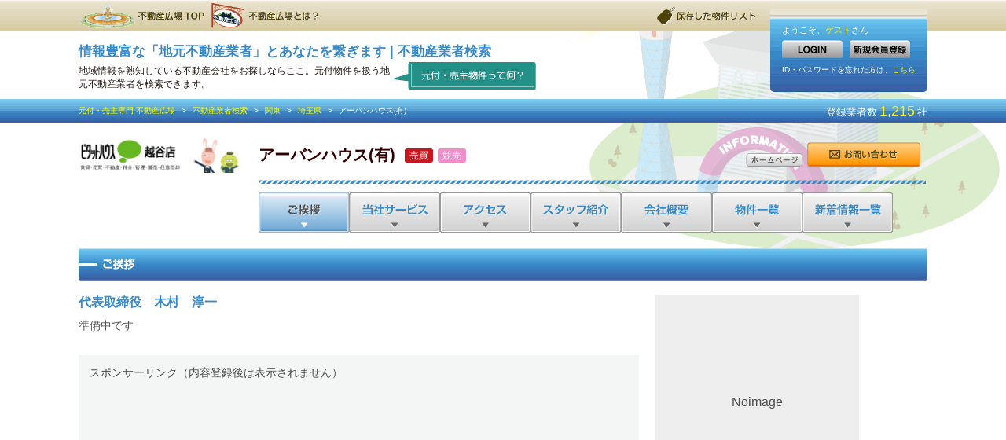

--- FILE ---
content_type: text/html; charset=UTF-8
request_url: https://www.fudosan-hiroba.co.jp/realtor/search/view/1793
body_size: 9379
content:
<!DOCTYPE html>
<html lang="ja">
<head>
	<meta charset="utf-8" />
<meta name="viewport" content="width=device-width,initial-scale=1.0" />
<meta http-equiv="X-UA-Compatible" content="IE=edge" />

<head prefix="og: http://ogp.me/ns# article: http://ogp.me/ns/article#">

<title>アーバンハウス(有)の詳細情報 | 全国の元付・売主物件専門 不動産業者検索</title>
<meta name="description" content="アーバンハウス(有)の詳細情報 - 売主・大家さんから直接お部屋を預かった不動産会社しか分からない情報が見られる不動産広場です。マンション、一軒家、土地、アパートの不動産売買、物件購入情報、賃貸情報はもちろん、売却査定もご依頼頂けます。不動産、土地、不動産売却査定、投資でお悩みの方も不動産広場で！" />
<meta name="keywords" content="アーバンハウス(有),越谷市,売買,不動産会社,元付,業者,無料掲載" />

<meta property="og:title" content="アーバンハウス(有)の詳細情報" />
<meta property="og:site_name" content="不動産広場" />
<meta property="og:description" content="アーバンハウス(有)の詳細情報 - 売主・大家さんから直接お部屋を預かった不動産会社しか分からない情報が見られる不動産広場です。マンション、一軒家、土地、アパートの不動産売買、物件購入情報、賃貸情報はもちろん、売却査定もご依頼頂けます。不動産、土地、不動産売却査定、投資でお悩みの方も不動産広場で！" />
	<meta property="og:type" content="article" />
<meta property="og:url" content="https://www.fudosan-hiroba.co.jp/realtor/search/view/1793" />


<link rel="stylesheet" type="text/css" href="https://981.jp/assets/css/utility.css" />
<link rel="stylesheet" type="text/css" href="https://www.fudosan-hiroba.co.jp/assets/main/css/common.css" />
<link rel="stylesheet" type="text/css" href="https://www.fudosan-hiroba.co.jp/assets/main/css/style.css" />

<script type="text/javascript" src="https://js.sentry-cdn.com/1de63919bbc4f2eaaf8d4b01eb6d673a.min.js" crossorigin="anonymous"></script>
<script type="text/javascript" src="https://www.fudosan-hiroba.co.jp/assets/main/js/sentry.js"></script>

<script type="text/javascript" async defer src="https://www.googletagmanager.com/gtag/js?id=G-49GV9PJ6V9"></script>
<script type="text/javascript" src="https://www.fudosan-hiroba.co.jp/assets/main/js/google/gtag.js"></script>
<script type="text/javascript" src="https://unpkg.com/jquery/dist/jquery.min.js"></script>

<script type="text/javascript" async defer src="https://981.jp/assets/js/jquery/lightbox.js"></script>
<script type="text/javascript" async defer src="https://981.jp/assets/js/jquery/ofi.js"></script>

<script type="text/javascript" src="https://unpkg.com/jquery-dateformat/dist/jquery-dateFormat.min.js"></script>
<script type="text/javascript" src="https://www.fudosan-hiroba.co.jp/assets/main/js/common.js"></script>
<script type="text/javascript" async defer src="https://981.jp/assets/js/vanilla/submit.js"></script>

	<link rel="stylesheet" type="text/css" href="https://www.fudosan-hiroba.co.jp/assets/main/css/responsive.gs/css/style.css" />
	<!--[if lt IE 9]>
	<script type="text/javascript" src="https://unpkg.com/respond.min.js/respond.min.js"></script>
	<![endif]-->

				<link rel="stylesheet" type="text/css" href="https://www.fudosan-hiroba.co.jp/assets/realtor/css/style.css" />
		<link rel="stylesheet" type="text/css" href="https://www.fudosan-hiroba.co.jp/assets/realtor/css/override.css" />
	
	<link rel="stylesheet" type="text/css" href="https://www.fudosan-hiroba.co.jp/assets/main/css/preopen.css" />

		<link rel="stylesheet" type="text/css" href="https://www.fudosan-hiroba.co.jp/assets/realtor/css/about.css" />

	
	<script type="text/javascript" async defer src="https://pagead2.googlesyndication.com/pagead/js/adsbygoogle.js?client=ca-pub-6131006241650534" crossorigin="anonymous"></script>

</head>
<body>

			<div id="header" class="realtor">
	<div id="gmenu">
	<div class="container row">
		<ul>
			<li class="top"><a href="https://www.fudosan-hiroba.co.jp/">不動産広場TOP</a></li>
			<li class="about cb-about"><a rel="imglightbox" href="https://www.fudosan-hiroba.co.jp/assets/main/images/about2.jpg">不動産広場とは？</a></li>
			<li class="list2"><a href="https://www.fudosan-hiroba.co.jp/member/favorite">保存した物件リスト</a></li>
		</ul>
					<div id="loginbox">
				<div id="welcome">ようこそ、<span id="name">ゲスト</span>さん</div>
				<div id="buttons">
					<a class="link-btn btn-my-login" href="https://www.fudosan-hiroba.co.jp/member">LOGIN</a>
					<a class="link-btn btn-my-regist" href="https://www.fudosan-hiroba.co.jp/member/account/signup">新規会員登録</a>
				</div>
				<div id="forget" class="clearfix">ID・パスワードを忘れた方は、<a href="https://www.fudosan-hiroba.co.jp/member/account/forgot">こちら</a></div>
			</div>
			</div>
</div>


	<div id="title-space" class="container row">
		<div class="clearfix">
						<div id="ts-right">
				<div class="catch">情報豊富な「地元不動産業者」とあなたを繋ぎます | 不動産業者検索</div>
				<div id="ts-desc" class="pull-left">地域情報を熟知している不動産会社をお探しならここ。元付物件を扱う地元不動産業者を検索できます。</div>
				<div id="ts-what" class="cb-about"><a rel="imglightbox" class="btn-about-motozuke" href="https://www.fudosan-hiroba.co.jp/assets/main/images/about1.jpg">元付・売主物件って何？</a></div>
			</div>
		</div>
	</div>
	<div id="header-bottom" class="clearfix">
		<div class="container row">
				<div id="breadcrumb">
		<a href="https://www.fudosan-hiroba.co.jp/">元付・売主専門 不動産広場</a>
<span class="arrow">&gt;</span>

	<a href="https://www.fudosan-hiroba.co.jp/realtor">不動産業者検索</a>

				<span class="arrow">&gt;</span>
		<a href="https://www.fudosan-hiroba.co.jp/realtor/search/list?areas[]=%E9%96%A2%E6%9D%B1">関東</a>
		<span class="arrow">&gt;</span>
		<a href="https://www.fudosan-hiroba.co.jp/realtor/search/list?prefs[]=%E5%9F%BC%E7%8E%89%E7%9C%8C">埼玉県</a>
	
		<span class="arrow">&gt;</span>
		<span class="here">アーバンハウス(有)</span>
	</div>

			<div id="counter">
									登録業者数<span id="count">1,215</span>社
							</div>
		</div>
	</div>
</div>
	
	<div id="contents" class="clearfix">
		<div class="container row">
			
			<div class="row gutters">
				
<div class="about">
	<div class="corp row gutters">
		<div class="logo col span_5">
			<a class="scalefit" style="height: 120px;" href="https://www.fudosan-hiroba.co.jp/realtor/search/view/1793">
				
					<img src="https://www.fudosan-hiroba.co.jp/photo/TKLDO1iF30zBLVKzx3SNIh6UtAl9sTmJ.jpeg?width=140&amp;height=120" width="100%" alt="アーバンハウス(有)" loading="lazy" />
							</a>
		</div>
		<div class="title col span_19">
			<div class="row gutters">
				<div class="col span_17">
					<h1>アーバンハウス(有)</h1>
					<div class="icons">
												<i class="icon-sell">売買</i>
																														<i class="icon-auction">競売</i>
											</div>
				</div>
				<div id="head-buttons" class="col span_7">
											<a class="link-btn btn-homepage" href="http://www.ph-k.net" target="_blank">ホームページ</a>
					
					<a class="link-btn btn-contact" href="https://www.fudosan-hiroba.co.jp/realtor/inquiry/edit/1793">お問合せ</a>
					<a class="link-btn btn-save" href="https://www.fudosan-hiroba.co.jp/member/favorite/add?vendor_ids[]=1793">この物件を保存する</a>
				</div>
			</div>
			<div class="line01"></div>
			<ul id="tabs-top" class="tab01 clearfix">
				<li class="greeting"><a href="#greeting">ご挨拶</a></li>
				<li class="service"><a href="#service">当社サービス</a></li>
				<li class="access"><a href="#access">アクセス</a></li>
				<li class="staff"><a href="#staff">スタッフ紹介</a></li>
				<li class="outline"><a href="#outline">会社概要</a></li>
				<li class="estate"><a href="#estate">物件一覧</a></li>
				<li class="news"><a href="#news">新着情報一覧</a></li>
			</ul>
		</div>
	</div>

	<div id="tab-contents">
		<div id="tab-greeting">
			<h2>ご挨拶</h2>

			<div class="row gutters">
				<div class="slogan col span_16">
					<h3>
													代表取締役　木村　淳一											</h3>

					<pre></pre>

											準備中です

						<div class="ads">
	<p class="small muted">スポンサーリンク（内容登録後は表示されません）</p>

	<ins class="adsbygoogle"
		 style="display:block"
		 data-ad-client="ca-pub-6131006241650534"
		 data-ad-slot="5307984854"
		 data-ad-format="rectangle"></ins>
	<script type="text/javascript">
	(adsbygoogle = window.adsbygoogle || []).push({});
	</script>
</div>

									</div>
				<div class="col span_8">
											<span class="no-image" style="width:259px;line-height:273px;font-size:16px;">Noimage</span>									</div>
			</div>

			<h2 class="news">新着一覧</h2>

										現在新着情報はありません。
						
			<h2 class="estate">オススメ物件</h2>

										現在オススメ物件はありません。
					</div>

		<div id="tab-service">
			<h2>当社サービス</h2>

			<div class="row gutters">
				<div class="col span_16">
					<pre></pre>

											準備中です

						<div class="ads">
	<p class="small muted">スポンサーリンク（内容登録後は表示されません）</p>

	<ins class="adsbygoogle"
		 style="display:block"
		 data-ad-client="ca-pub-6131006241650534"
		 data-ad-slot="5307984854"
		 data-ad-format="rectangle"></ins>
	<script type="text/javascript">
	(adsbygoogle = window.adsbygoogle || []).push({});
	</script>
</div>

									</div>
				<div id="gallery" class="col span_8">
											<span class="no-image" style="width:440px;line-height:293px;font-size:16px;">Noimage</span>									</div>
			</div>
		</div>

		<div id="tab-access">
			<h2>アクセス</h2>

			
			<table class="table01">
				<colgroup>
				<col width="90"><col><col width="90"><col>
				</colgroup>
				<tbody>
					<tr>
						<th nowrap>所在地</th>
						<td>
							〒343－0807							<div>埼玉県越谷市赤山町2-51-1</div>
															TEL 048-964-5115																						FAX 048-964-8511													</td>
						<th nowrap>最寄駅</th>
						<td>
							<br />						</td>
					</tr>
					<tr>
						<th>MAP</th>
						<td colspan="3">
							<div class="row gutters">
								<div id="map-canvas" class="col span_12"></div>
								<div id="svp-canvas" class="col span_12"></div>
							</div>
							<a class="map-big gmap" href="#" data-address="35.8848319,139.7820081,%E5%9F%BC%E7%8E%89%E7%9C%8C%E8%B6%8A%E8%B0%B7%E5%B8%82%E8%B5%A4%E5%B1%B1%E7%94%BA2-51-1">大きな地図で見る</a>
						</td>
					</tr>
				</tbody>
			</table>
		</div>

		<div id="tab-staff">
			<h2>スタッフ紹介</h2>

			
			<div id="staff-list">
				<div class="items clearfix">
																							<div class="item bbox clearfix" id="staff-item-1206">
							<div class="photo shadow scalefill" style="width:200px; height: 164px;">
								<img src="https://www.fudosan-hiroba.co.jp/photo/bdULaiPacpVAYMOO9JKleE7OfGGXanSIJTiuzhiZwYRzt05BsrcoNbht6vSLr262.png?width=200&amp;height=164" width="100%" alt="木村 アーバンハウス(有)" loading="lazy" />
							</div>
							<div class="title">
								木村							</div>
							<div class="subtitle">
								<br />
							</div>
							<dl class="clearfix">
								<dt>趣　味</dt>
								<dd class="ellipsis">：-</dd>
								<dt>得意な取扱い物件種別</dt>
								<dd>：-</dd>
							</dl>
							<ul class="icons">
				</ul>
							<a rel="ajaxlightbox" class="link-btn btn-detail" href="https://www.fudosan-hiroba.co.jp/realtor/search/staff/1206" title="木村 - アーバンハウス(有)">詳細を見る</a>
						</div>
									</div>
			</div>

					</div>

		<div id="tab-outline">
			<h2>会社概要</h2>

			<table class="table01">
				<colgroup>
				<col width="170"><col><col width="170"><col>
				</colgroup>
				<tbody>
					<tr>
						<th>会社名</th>
						<td>
							アーバンハウス(有)															<a class="link-btn btn-homepage" href="http://www.ph-k.net" target="_blank">ホームページ</a>
																				</td>
						<th>所在地</th>
						<td>
							〒343－0807							<div>埼玉県越谷市赤山町2-51-1</div>
							<a class="map-big link-btn gmap" href="#" data-address="35.8848319,139.7820081,%E5%9F%BC%E7%8E%89%E7%9C%8C%E8%B6%8A%E8%B0%B7%E5%B8%82%E8%B5%A4%E5%B1%B1%E7%94%BA2-51-1">MAP</a>
						</td>
					</tr>
					<tr>
						<th>交通</th>
						<td>
							<br />						</td>
						<th>営業時間／定休日</th>
						<td>
																					<div></div>
							<div></div>
						</td>
					</tr>
					<tr>
						<th>TEL</th>
						<td>
							048-964-5115						</td>
						<th>FAX</th>
						<td>
							048-964-8511						</td>
					</tr>
					<tr>
						<th>特徴</th>
						<td colspan="3">
							売買、競売						</td>
					</tr>
				</tbody>
			</table>
		</div>

		<div id="tab-estate">
			<h2>物件一覧</h2>

							<p>現在募集中の物件はございません。</p>

				<div class="ads">
	<p class="small muted">スポンサーリンク（物件公開中は表示されません）</p>

	<ins class="adsbygoogle"
		 style="display:block"
		 data-ad-client="ca-pub-6131006241650534"
		 data-ad-slot="5307984854"
		 data-ad-format="rectangle"></ins>
	<script type="text/javascript">
	(adsbygoogle = window.adsbygoogle || []).push({});
	</script>
</div>

					</div>

		<div id="tab-news">
			<h2>新着情報一覧</h2>

							現在新着情報はありません。

				<div class="ads">
	<p class="small muted">スポンサーリンク（新着公開中は表示されません）</p>

	<ins class="adsbygoogle"
		 style="display:block"
		 data-ad-client="ca-pub-6131006241650534"
		 data-ad-slot="5307984854"
		 data-ad-format="rectangle"></ins>
	<script type="text/javascript">
	(adsbygoogle = window.adsbygoogle || []).push({});
	</script>
</div>

					</div>
	</div>

	<div class="clear"></div>

	<div class="sec-contact">
	<div class="row gutters">
		<div class="ct-left col span_8 align-center">
			<div class="company">
				アーバンハウス(有)			</div>
			<div class="tel">048-964-5115</div>
					</div>
		<div class="ct-center col span_10">
			<ul class="kome">
				<li>※営業時間外は電話がつながらないことがございますのでご了承ください。</li>
				<li>※お問合せの際に、「不動産広場を見て」とお伝えいただくと話がスムーズに進みます。</li>
			</ul>
		</div>
		<div class="ct-right col span_6">
										<a class="link-btn btn-contact-l shadow" href="https://www.fudosan-hiroba.co.jp/realtor/inquiry/edit/1793">お問合せ</a>
				<a class="link-btn btn-save" href="https://www.fudosan-hiroba.co.jp/member/favorite/add?estate_ids[]=1793">この物件を保存する</a>
					</div>
	</div>
</div>

<div class="pull-right">
	<ul id="snsbtn" class="clearfix">
	<li>
		<div class="line-it-button" data-lang="ja" data-type="share-a" data-env="REAL" data-url="https://developers.line.biz/ja/docs/line-social-plugins/install-guide/using-line-share-buttons/" data-color="default" data-size="small" data-count="false" data-ver="3" style="display: none;"></div>
		<script type="text/javascript" src="https://www.line-website.com/social-plugins/js/thirdparty/loader.min.js" async="async" defer="defer"></script>
	</li>
	<li><a data-pocket-label="pocket" data-pocket-count="none" class="pocket-btn" data-lang="ja"></a></li>
	<li><div class="g-plusone" data-size="medium" data-annotation="none"></div></li>
	<li><div class="fb-like" data-href="https://developers.facebook.com/docs/plugins/" data-layout="button" data-action="like" data-show-faces="false" data-share="false"></div></li>
	<li><a href="https://twitter.com/share" class="twitter-share-button" data-lang="ja" data-hashtags="motozuke" data-count="none">ツイート</a></li>
	<li><a href="https://b.hatena.ne.jp/entry/" class="hatena-bookmark-button" data-hatena-bookmark-layout="standard-noballoon" data-hatena-bookmark-lang="ja"><img src="https://b.st-hatena.com/images/entry-button/button-only@2x.png" alt="このエントリーをはてなブックマークに追加" width="20" height="20" style="border: none;" /></a></li>
</ul>

</div>

<ul class="notice">
			<li>【業者番号】00001793</li>
	</ul>
</div>

			</div>
		</div>
	</div>

	<div id="footer">
	<div id="footer-t">
		<div class="container row">
			<div class="ft-logo"><a href="https://www.fudosan-hiroba.co.jp/">掲載無料！「元付・売主物件」専門検索サイト</a></div>
			<p id="desc">掲載無料！仲介会社を通さない元付・売主（貸主）物件情報のみを扱っている専門検索サイトです。おとり物件一切なし。マンション、一軒家、土地、アパートの不動産売買、物件購入情報、賃貸情報はもちろん、売却査定もご依頼頂けます。投資でお悩みの方も不動産広場で！</p>

			<ul id="ft-map" class="clearfix">
				<li class="item01"><a href="https://www.fudosan-hiroba.co.jp/"><i></i><small>不動産広場</small>総合TOP</a>
					<ul>
						<li><a href="https://www.fudosan-hiroba.co.jp/static/about/hiroba">不動産広場について</a></li>
						<li><a href="https://www.fudosan-hiroba.co.jp/static/about/motozuke">元付・売主物件って何？</a></li>
						<li><a href="https://www.fudosan-hiroba.co.jp/static/about/choice">賢い不動産選びのコツ</a></li>
						<li><a href="https://www.fudosan-hiroba.co.jp/inc/">企業概要</a></li>
						<li><a href="https://www.fudosan-hiroba.co.jp/static/terms">利用規約</a></li>
						<li><a href="https://www.fudosan-hiroba.co.jp/static/privacy">プライバシーポリシー</a></li>
						<li><a href="https://www.fudosan-hiroba.co.jp/join">無料掲載をご希望の不動産会社様</a></li>
						<li><a href="https://www.fudosan-hiroba.co.jp/static/sitemap">サイトマップ</a></li>
						<li><a href="https://www.fudosan-hiroba.co.jp/inquiry">お問合せ</a></li>
					</ul>
				</li>
				<li class="item02"><a href="https://www.fudosan-hiroba.co.jp/myhome"><i></i><small>不動産広場</small>マイホーム</a>
					<ul>
													<li><a href="https://www.fudosan-hiroba.co.jp/myhome/search/list?myhome_types[]=1">新築一戸建て</a></li>
													<li><a href="https://www.fudosan-hiroba.co.jp/myhome/search/list?myhome_types[]=2">中古一戸建て</a></li>
													<li><a href="https://www.fudosan-hiroba.co.jp/myhome/search/list?myhome_types[]=3">新築マンション</a></li>
													<li><a href="https://www.fudosan-hiroba.co.jp/myhome/search/list?myhome_types[]=4">中古マンション</a></li>
													<li><a href="https://www.fudosan-hiroba.co.jp/myhome/search/list?myhome_types[]=5">売土地</a></li>
													<li><a href="https://www.fudosan-hiroba.co.jp/myhome/search/list?myhome_types[]=6">事業用（一部）</a></li>
													<li><a href="https://www.fudosan-hiroba.co.jp/myhome/search/list?myhome_types[]=7">事業用（一括）</a></li>
												<li><a href="https://www.fudosan-hiroba.co.jp/myhome/search/list?features[]=%E3%83%AA%E3%82%BE%E3%83%BC%E3%83%88%E5%90%91">リゾート・別荘</a></li>
					</ul>
				</li>
				<li class="item03"><a href="https://www.fudosan-hiroba.co.jp/rent"><i></i><small>不動産広場</small>賃貸物件</a>
					<ul>
																					<li><a href="https://www.fudosan-hiroba.co.jp/rent/search/list?rent_types[]=1">マンション</a></li>
																												<li><a href="https://www.fudosan-hiroba.co.jp/rent/search/list?rent_types[]=2">アパート</a></li>
																												<li><a href="https://www.fudosan-hiroba.co.jp/rent/search/list?rent_types[]=3">一戸建て・テラスハウス</a></li>
																												<li><a href="https://www.fudosan-hiroba.co.jp/rent/search/list?rent_types[]=4">テナント・SOHO</a></li>
																																									<li><a href="https://www.fudosan-hiroba.co.jp/rent/search/list?rent_types[]=6">手数料無料</a></li>
																		</ul>
				</li>
				<li class="item04"><a href="https://www.fudosan-hiroba.co.jp/invest"><i></i><small>不動産広場</small>投資物件</a>
					<ul>
																					<li><a href="https://www.fudosan-hiroba.co.jp/invest/search/list?invest_types[]=1">区分所有建物 〜40㎡</a></li>
																												<li><a href="https://www.fudosan-hiroba.co.jp/invest/search/list?invest_types[]=2">区分所有建物 41㎡〜</a></li>
																												<li><a href="https://www.fudosan-hiroba.co.jp/invest/search/list?invest_types[]=3">土地付戸建て</a></li>
																												<li><a href="https://www.fudosan-hiroba.co.jp/invest/search/list?invest_types[]=4">売土地</a></li>
																												<li><a href="https://www.fudosan-hiroba.co.jp/invest/search/list?invest_types[]=5">一棟アパート</a></li>
																												<li><a href="https://www.fudosan-hiroba.co.jp/invest/search/list?invest_types[]=6">一棟マンション</a></li>
																												<li><a href="https://www.fudosan-hiroba.co.jp/invest/search/list?invest_types[]=7">一棟ビル</a></li>
																												<li><a href="https://www.fudosan-hiroba.co.jp/invest/search/list?invest_types[]=8">店舗・事務所</a></li>
																												<li><a href="https://www.fudosan-hiroba.co.jp/invest/search/list?invest_types[]=9">リゾート・別荘</a></li>
																															</ul>
				</li>
				<li class="item05 right"><a href="https://www.fudosan-hiroba.co.jp/auction"><i></i><small>不動産広場</small>競売</a>
					<ul>
						<li><a href="https://981.jp/ftl/searchRes.do?s.rg=5">マンション</a></li>
						<li><a href="https://981.jp/ftl/searchRes.do?s.rg=3">戸建て</a></li>
						<li><a href="https://981.jp/ftl/searchRes.do?s.rg=1">土地</a></li>
					</ul>
				</li>
				<li class="item11 bottom">
				</li>
				<li class="item10 bottom"><a href="https://www.fudosan-hiroba.co.jp/job"><i></i><small>不動産広場</small>求人</a>
					<ul>
						<li><a href="https://www.fudosan-hiroba.co.jp/job">求人情報を検索する</a></li>
						<li><a href="https://www.fudosan-hiroba.co.jp/static/job/about">不動産広場求人のポイント</a></li>
					</ul>
				</li>
				<li class="item08 bottom"><a href="https://www.fudosan-hiroba.co.jp/sell"><i></i><small>不動産広場</small>査定</a>
					<ul>
						<li><a href="https://www.fudosan-hiroba.co.jp/static/sell/first">はじめての方へ</a></li>
						<li><a href="https://www.fudosan-hiroba.co.jp/sell">不動産の査定を依頼する</a></li>
						<li><a href="https://www.fudosan-hiroba.co.jp/sell/all">参加査定会社一覧</a></li>
					</ul>
				</li>
				<li class="item09 bottom"><a href="https://www.fudosan-hiroba.co.jp/realtor"><i></i><small>不動産広場</small>不動産業者検索</a>
					<ul>
						<li><a href="https://www.fudosan-hiroba.co.jp/realtor">不動産業者を検索する</a></li>
						<li><a href="https://www.fudosan-hiroba.co.jp/realtor/search/all">参画業者一覧</a></li>
					</ul>
				</li>
				<li class="dummy bottom right"><a href="javascript:void(0)"></a>
					<ul>
						<li><a class="btn-more" target="_blank" href="https://www.fudosan-hiroba.co.jp/vendor/login">事業用管理者ログイン<i></i></a></li>
						<li><a class="btn-more" target="_blank" href="https://www.fudosan-hiroba.co.jp/job/employer/login">採用ご担当者様ログイン<i></i></a></li>
						<li>
							<div id="snsicon" class="clearfix">
	<a class="mail" href="mailto:?subject=%E3%82%A2%E3%83%BC%E3%83%90%E3%83%B3%E3%83%8F%E3%82%A6%E3%82%B9%28%E6%9C%89%29%E3%81%AE%E8%A9%B3%E7%B4%B0%E6%83%85%E5%A0%B1&amp;body=%E3%82%A2%E3%83%BC%E3%83%90%E3%83%B3%E3%83%8F%E3%82%A6%E3%82%B9%28%E6%9C%89%29%E3%81%AE%E8%A9%B3%E7%B4%B0%E6%83%85%E5%A0%B1+https%3A%2F%2Fwww.fudosan-hiroba.co.jp%2Frealtor%2Fsearch%2Fview%2F1793" onclick="window.open(this.href, 'mailto'); return false;" target="_blank">携帯・PCに送る</a>
	<a class="facebook" href="https://www.facebook.com/share.php?u=https%3A%2F%2Fwww.fudosan-hiroba.co.jp%2Frealtor%2Fsearch%2Fview%2F1793&amp;t=%E3%82%A2%E3%83%BC%E3%83%90%E3%83%B3%E3%83%8F%E3%82%A6%E3%82%B9%28%E6%9C%89%29%E3%81%AE%E8%A9%B3%E7%B4%B0%E6%83%85%E5%A0%B1" onclick="window.open(this.href, 'FBwindow', 'width=650, height=450, menubar=no, toolbar=no, scrollbars=yes'); return false;">シェアする</a>
	<a class="twitter" href="https://twitter.com/share?count=horizontal&amp;original_referer=https%3A%2F%2Fwww.fudosan-hiroba.co.jp%2Frealtor%2Fsearch%2Fview%2F1793&amp;text=%E3%82%A2%E3%83%BC%E3%83%90%E3%83%B3%E3%83%8F%E3%82%A6%E3%82%B9%28%E6%9C%89%29%E3%81%AE%E8%A9%B3%E7%B4%B0%E6%83%85%E5%A0%B1&amp;url=https%3A%2F%2Fwww.fudosan-hiroba.co.jp%2Frealtor%2Fsearch%2Fview%2F1793" onclick="window.open(this.href, 'tweetwindow', 'width=550, height=450,personalbar=0,toolbar=0,scrollbars=1,resizable=1'); return false;">Tweetする</a>
	<a class="line" href="https://line.naver.jp/R/msg/text/?%E3%82%A2%E3%83%BC%E3%83%90%E3%83%B3%E3%83%8F%E3%82%A6%E3%82%B9%28%E6%9C%89%29%E3%81%AE%E8%A9%B3%E7%B4%B0%E6%83%85%E5%A0%B1+https%3A%2F%2Fwww.fudosan-hiroba.co.jp%2Frealtor%2Fsearch%2Fview%2F1793" onclick="window.open(this.href, 'linewindow','location=no, menubar=no, toolbar=no, status=yes,width=500, height=250'); return false;" target="_blank">LINEで送る</a>
</div>
						</li>
					</ul>
				</li>
			</ul>
		</div>
	</div>

	<div id="footer-b">
		<div class="container row">
			<div class="row gutters">
				<div class="col span_12 left">
											<div>主要都市</div>
						<dl>
															<dt><a href="https://www.fudosan-hiroba.co.jp/realtor/search/list?areas[]=%E5%8C%97%E6%B5%B7%E9%81%93%E3%83%BB%E6%9D%B1%E5%8C%97">北海道・東北</a></dt>
								<dd>
																																																	<a href="https://www.fudosan-hiroba.co.jp/realtor/search/list?prefs[]=%E5%8C%97%E6%B5%B7%E9%81%93">北海道</a>
																																																		｜
																				<a href="https://www.fudosan-hiroba.co.jp/realtor/search/list?prefs[]=%E9%9D%92%E6%A3%AE%E7%9C%8C">青森</a>
																																																		｜
																				<a href="https://www.fudosan-hiroba.co.jp/realtor/search/list?prefs[]=%E5%B2%A9%E6%89%8B%E7%9C%8C">岩手</a>
																																																		｜
																				<a href="https://www.fudosan-hiroba.co.jp/realtor/search/list?prefs[]=%E5%AE%AE%E5%9F%8E%E7%9C%8C">宮城</a>
																																																		｜
																				<a href="https://www.fudosan-hiroba.co.jp/realtor/search/list?prefs[]=%E7%A7%8B%E7%94%B0%E7%9C%8C">秋田</a>
																																																		｜
																				<a href="https://www.fudosan-hiroba.co.jp/realtor/search/list?prefs[]=%E5%B1%B1%E5%BD%A2%E7%9C%8C">山形</a>
																																																		｜
																				<a href="https://www.fudosan-hiroba.co.jp/realtor/search/list?prefs[]=%E7%A6%8F%E5%B3%B6%E7%9C%8C">福島</a>
																	</dd>
															<dt><a href="https://www.fudosan-hiroba.co.jp/realtor/search/list?areas[]=%E9%96%A2%E6%9D%B1">関東</a></dt>
								<dd>
																																																	<a href="https://www.fudosan-hiroba.co.jp/realtor/search/list?prefs[]=%E6%9D%B1%E4%BA%AC%E9%83%BD">東京</a>
																																																		｜
																				<a href="https://www.fudosan-hiroba.co.jp/realtor/search/list?prefs[]=%E7%A5%9E%E5%A5%88%E5%B7%9D%E7%9C%8C">神奈川</a>
																																																		｜
																				<a href="https://www.fudosan-hiroba.co.jp/realtor/search/list?prefs[]=%E5%9F%BC%E7%8E%89%E7%9C%8C">埼玉</a>
																																																		｜
																				<a href="https://www.fudosan-hiroba.co.jp/realtor/search/list?prefs[]=%E5%8D%83%E8%91%89%E7%9C%8C">千葉</a>
																																																		｜
																				<a href="https://www.fudosan-hiroba.co.jp/realtor/search/list?prefs[]=%E8%8C%A8%E5%9F%8E%E7%9C%8C">茨城</a>
																																																		｜
																				<a href="https://www.fudosan-hiroba.co.jp/realtor/search/list?prefs[]=%E6%A0%83%E6%9C%A8%E7%9C%8C">栃木</a>
																																																		｜
																				<a href="https://www.fudosan-hiroba.co.jp/realtor/search/list?prefs[]=%E7%BE%A4%E9%A6%AC%E7%9C%8C">群馬</a>
																	</dd>
															<dt><a href="https://www.fudosan-hiroba.co.jp/realtor/search/list?areas[]=%E7%94%B2%E4%BF%A1%E3%83%BB%E5%8C%97%E9%99%B8">甲信・北陸</a></dt>
								<dd>
																																																	<a href="https://www.fudosan-hiroba.co.jp/realtor/search/list?prefs[]=%E5%B1%B1%E6%A2%A8%E7%9C%8C">山梨</a>
																																																		｜
																				<a href="https://www.fudosan-hiroba.co.jp/realtor/search/list?prefs[]=%E9%95%B7%E9%87%8E%E7%9C%8C">長野</a>
																																																		｜
																				<a href="https://www.fudosan-hiroba.co.jp/realtor/search/list?prefs[]=%E6%96%B0%E6%BD%9F%E7%9C%8C">新潟</a>
																																																		｜
																				<a href="https://www.fudosan-hiroba.co.jp/realtor/search/list?prefs[]=%E5%AF%8C%E5%B1%B1%E7%9C%8C">富山</a>
																																																		｜
																				<a href="https://www.fudosan-hiroba.co.jp/realtor/search/list?prefs[]=%E7%9F%B3%E5%B7%9D%E7%9C%8C">石川</a>
																																																		｜
																				<a href="https://www.fudosan-hiroba.co.jp/realtor/search/list?prefs[]=%E7%A6%8F%E4%BA%95%E7%9C%8C">福井</a>
																	</dd>
															<dt><a href="https://www.fudosan-hiroba.co.jp/realtor/search/list?areas[]=%E6%9D%B1%E6%B5%B7">東海</a></dt>
								<dd>
																																																	<a href="https://www.fudosan-hiroba.co.jp/realtor/search/list?prefs[]=%E6%84%9B%E7%9F%A5%E7%9C%8C">愛知</a>
																																																		｜
																				<a href="https://www.fudosan-hiroba.co.jp/realtor/search/list?prefs[]=%E9%9D%99%E5%B2%A1%E7%9C%8C">静岡</a>
																																																		｜
																				<a href="https://www.fudosan-hiroba.co.jp/realtor/search/list?prefs[]=%E5%B2%90%E9%98%9C%E7%9C%8C">岐阜</a>
																																																		｜
																				<a href="https://www.fudosan-hiroba.co.jp/realtor/search/list?prefs[]=%E4%B8%89%E9%87%8D%E7%9C%8C">三重</a>
																	</dd>
															<dt><a href="https://www.fudosan-hiroba.co.jp/realtor/search/list?areas[]=%E8%BF%91%E7%95%BF">近畿</a></dt>
								<dd>
																																																	<a href="https://www.fudosan-hiroba.co.jp/realtor/search/list?prefs[]=%E5%A4%A7%E9%98%AA%E5%BA%9C">大阪</a>
																																																		｜
																				<a href="https://www.fudosan-hiroba.co.jp/realtor/search/list?prefs[]=%E5%85%B5%E5%BA%AB%E7%9C%8C">兵庫</a>
																																																		｜
																				<a href="https://www.fudosan-hiroba.co.jp/realtor/search/list?prefs[]=%E6%BB%8B%E8%B3%80%E7%9C%8C">滋賀</a>
																																																		｜
																				<a href="https://www.fudosan-hiroba.co.jp/realtor/search/list?prefs[]=%E4%BA%AC%E9%83%BD%E5%BA%9C">京都</a>
																																																		｜
																				<a href="https://www.fudosan-hiroba.co.jp/realtor/search/list?prefs[]=%E5%A5%88%E8%89%AF%E7%9C%8C">奈良</a>
																																																		｜
																				<a href="https://www.fudosan-hiroba.co.jp/realtor/search/list?prefs[]=%E5%92%8C%E6%AD%8C%E5%B1%B1%E7%9C%8C">和歌山</a>
																	</dd>
															<dt><a href="https://www.fudosan-hiroba.co.jp/realtor/search/list?areas[]=%E4%B8%AD%E5%9B%BD%E3%83%BB%E5%9B%9B%E5%9B%BD">中国・四国</a></dt>
								<dd>
																																																	<a href="https://www.fudosan-hiroba.co.jp/realtor/search/list?prefs[]=%E9%B3%A5%E5%8F%96%E7%9C%8C">鳥取</a>
																																																		｜
																				<a href="https://www.fudosan-hiroba.co.jp/realtor/search/list?prefs[]=%E5%B3%B6%E6%A0%B9%E7%9C%8C">島根</a>
																																																		｜
																				<a href="https://www.fudosan-hiroba.co.jp/realtor/search/list?prefs[]=%E5%B2%A1%E5%B1%B1%E7%9C%8C">岡山</a>
																																																		｜
																				<a href="https://www.fudosan-hiroba.co.jp/realtor/search/list?prefs[]=%E5%BA%83%E5%B3%B6%E7%9C%8C">広島</a>
																																																		｜
																				<a href="https://www.fudosan-hiroba.co.jp/realtor/search/list?prefs[]=%E5%B1%B1%E5%8F%A3%E7%9C%8C">山口</a>
																																																		｜
																				<a href="https://www.fudosan-hiroba.co.jp/realtor/search/list?prefs[]=%E5%BE%B3%E5%B3%B6%E7%9C%8C">徳島</a>
																																																		｜
																				<a href="https://www.fudosan-hiroba.co.jp/realtor/search/list?prefs[]=%E9%A6%99%E5%B7%9D%E7%9C%8C">香川</a>
																																																		｜
																				<a href="https://www.fudosan-hiroba.co.jp/realtor/search/list?prefs[]=%E6%84%9B%E5%AA%9B%E7%9C%8C">愛媛</a>
																																																		｜
																				<a href="https://www.fudosan-hiroba.co.jp/realtor/search/list?prefs[]=%E9%AB%98%E7%9F%A5%E7%9C%8C">高知</a>
																	</dd>
															<dt><a href="https://www.fudosan-hiroba.co.jp/realtor/search/list?areas[]=%E4%B9%9D%E5%B7%9E%E3%83%BB%E6%B2%96%E7%B8%84">九州・沖縄</a></dt>
								<dd>
																																																	<a href="https://www.fudosan-hiroba.co.jp/realtor/search/list?prefs[]=%E7%A6%8F%E5%B2%A1%E7%9C%8C">福岡</a>
																																																		｜
																				<a href="https://www.fudosan-hiroba.co.jp/realtor/search/list?prefs[]=%E4%BD%90%E8%B3%80%E7%9C%8C">佐賀</a>
																																																		｜
																				<a href="https://www.fudosan-hiroba.co.jp/realtor/search/list?prefs[]=%E9%95%B7%E5%B4%8E%E7%9C%8C">長崎</a>
																																																		｜
																				<a href="https://www.fudosan-hiroba.co.jp/realtor/search/list?prefs[]=%E7%86%8A%E6%9C%AC%E7%9C%8C">熊本</a>
																																																		｜
																				<a href="https://www.fudosan-hiroba.co.jp/realtor/search/list?prefs[]=%E5%A4%A7%E5%88%86%E7%9C%8C">大分</a>
																																																		｜
																				<a href="https://www.fudosan-hiroba.co.jp/realtor/search/list?prefs[]=%E5%AE%AE%E5%B4%8E%E7%9C%8C">宮崎</a>
																																																		｜
																				<a href="https://www.fudosan-hiroba.co.jp/realtor/search/list?prefs[]=%E9%B9%BF%E5%85%90%E5%B3%B6%E7%9C%8C">鹿児島</a>
																																																		｜
																				<a href="https://www.fudosan-hiroba.co.jp/realtor/search/list?prefs[]=%E6%B2%96%E7%B8%84%E7%9C%8C">沖縄</a>
																	</dd>
													</dl>
									</div>
				<div class="col span_12 right">
					<div>サービス</div>
					<ul class="clearfix">
													<li><a href="https://www.fudosan-hiroba.co.jp/myhome/search/list?myhome_types[]=1">新築一戸建て</a>｜</li>
													<li><a href="https://www.fudosan-hiroba.co.jp/myhome/search/list?myhome_types[]=2">中古一戸建て</a>｜</li>
													<li><a href="https://www.fudosan-hiroba.co.jp/myhome/search/list?myhome_types[]=3">新築マンション</a>｜</li>
													<li><a href="https://www.fudosan-hiroba.co.jp/myhome/search/list?myhome_types[]=4">中古マンション</a>｜</li>
													<li><a href="https://www.fudosan-hiroba.co.jp/myhome/search/list?myhome_types[]=5">売土地</a>｜</li>
													<li><a href="https://www.fudosan-hiroba.co.jp/myhome/search/list?myhome_types[]=6">事業用（一部）</a>｜</li>
													<li><a href="https://www.fudosan-hiroba.co.jp/myhome/search/list?myhome_types[]=7">事業用（一括）</a>｜</li>
													<li><a href="https://www.fudosan-hiroba.co.jp/myhome/search/list?features[]=%E3%83%AA%E3%82%BE%E3%83%BC%E3%83%88%E5%90%91">リゾート・別荘</a>｜</li>
																					<li><a href="https://www.fudosan-hiroba.co.jp/rent/search/list?rent_types[]=1">マンション</a>｜</li>
																												<li><a href="https://www.fudosan-hiroba.co.jp/rent/search/list?rent_types[]=2">アパート</a>｜</li>
																												<li><a href="https://www.fudosan-hiroba.co.jp/rent/search/list?rent_types[]=3">一戸建て・テラスハウス</a>｜</li>
																												<li><a href="https://www.fudosan-hiroba.co.jp/rent/search/list?rent_types[]=4">テナント・SOHO</a>｜</li>
																																									<li><a href="https://www.fudosan-hiroba.co.jp/rent/search/list?rent_types[]=6">手数料無料</a>｜</li>
																																		<li><a href="https://www.fudosan-hiroba.co.jp/invest/search/list?invest_types[]=1">区分所有建物 〜40㎡</a>｜</li>
																												<li><a href="https://www.fudosan-hiroba.co.jp/invest/search/list?invest_types[]=2">区分所有建物 41㎡〜</a>｜</li>
																												<li><a href="https://www.fudosan-hiroba.co.jp/invest/search/list?invest_types[]=3">土地付戸建て</a>｜</li>
																												<li><a href="https://www.fudosan-hiroba.co.jp/invest/search/list?invest_types[]=4">売土地</a>｜</li>
																												<li><a href="https://www.fudosan-hiroba.co.jp/invest/search/list?invest_types[]=5">一棟アパート</a>｜</li>
																												<li><a href="https://www.fudosan-hiroba.co.jp/invest/search/list?invest_types[]=6">一棟マンション</a>｜</li>
																												<li><a href="https://www.fudosan-hiroba.co.jp/invest/search/list?invest_types[]=7">一棟ビル</a>｜</li>
																												<li><a href="https://www.fudosan-hiroba.co.jp/invest/search/list?invest_types[]=8">店舗・事務所</a>｜</li>
																												<li><a href="https://www.fudosan-hiroba.co.jp/invest/search/list?invest_types[]=9">リゾート・別荘</a>｜</li>
																																<li><a href="https://www.fudosan-hiroba.co.jp/sell">不動産査定、売却査定</a>｜</li>
						<li><a href="https://www.fudosan-hiroba.co.jp/invest">不動産投資、投資</a>｜</li>
						<li class="preopen"><a href="https://www.fudosan-hiroba.co.jp/wish">物件リクエスト</a>｜</li>
						<li><a href="https://www.fudosan-hiroba.co.jp/auction">競売</a></li>
					</ul>

					<div><br />会員専用ページ</div>
					<ul>
						<li><a target="_blank" href="https://www.fudosan-hiroba.co.jp/vendor/login">事業用管理者ログイン</a>｜</li>
						<li><a target="_blank" href="https://www.fudosan-hiroba.co.jp/job/employer/login">採用ご担当者様ログイン</a></li>
					</ul>
				</div>
			</div>
						<div>
				<div class="copyright">&copy; 不動産広場</div>
			</div>
		</div>
	</div>
</div>

<div id="float">
	<p id="btn-top" class="link-btn"><a href="#header">▲</a></p>
</div>

		<script type="text/javascript" src="https://www.fudosan-hiroba.co.jp/assets/main/js/jquery/jquery.ba-hashchange.ex.js"></script>
	<script type="text/javascript" src="https://www.fudosan-hiroba.co.jp/assets/main/js/hashchangeTabEx.js"></script>
	<script type="text/javascript">
		$(function(){
			$().hashchangeTab({
				nav: '#tabs-top li'
			});
			const hash = location.hash;
			if (hash.indexOf('#staff-') === 0) {
				const id = hash.replace("#staff-", "");
				location.hash = '#staff';
			}
		});
	</script>

	<script type="text/javascript" src="https://maps.googleapis.com/maps/api/js?key=AIzaSyBikZfTBPzaFdBZar42YogEq2dE49NRjlI"></script>

<script type="text/javascript">
	function initialize() {
				const svp = new google.maps.StreetViewPanorama(document.getElementById('svp-canvas'), {
			position: sv_latlng,
			pov: sv_pov
		});
		const latlng = new google.maps.LatLng('35.8848319', '139.7820081');
		const map = new google.maps.Map(document.getElementById('map-canvas'), {
			zoom: 17,
			center: latlng,
			mapTypeId: google.maps.MapTypeId.ROADMAP
		});
		const marker = new google.maps.Marker({
			position: latlng,
			map: map
		});
		
		if (document.getElementById('svp-canvas') !== null) {
			const sv_latlng = latlng;
			let sv_pov = {heading: 180, pitch: 0, zoom: 0};
						map.setStreetView(svp);
		}
	}
	google.maps.event.addDomListener(window, 'load', initialize);
</script>

	<div id="fb-root"></div>

	<script type="text/javascript" async defer src="https://www.fudosan-hiroba.co.jp/assets/main/js/sns.js"></script>

</body>
</html>


--- FILE ---
content_type: text/html; charset=utf-8
request_url: https://www.google.com/recaptcha/api2/aframe
body_size: 268
content:
<!DOCTYPE HTML><html><head><meta http-equiv="content-type" content="text/html; charset=UTF-8"></head><body><script nonce="KBstt3L7VT5CJ4Sr_fP4kA">/** Anti-fraud and anti-abuse applications only. See google.com/recaptcha */ try{var clients={'sodar':'https://pagead2.googlesyndication.com/pagead/sodar?'};window.addEventListener("message",function(a){try{if(a.source===window.parent){var b=JSON.parse(a.data);var c=clients[b['id']];if(c){var d=document.createElement('img');d.src=c+b['params']+'&rc='+(localStorage.getItem("rc::a")?sessionStorage.getItem("rc::b"):"");window.document.body.appendChild(d);sessionStorage.setItem("rc::e",parseInt(sessionStorage.getItem("rc::e")||0)+1);localStorage.setItem("rc::h",'1768618651572');}}}catch(b){}});window.parent.postMessage("_grecaptcha_ready", "*");}catch(b){}</script></body></html>

--- FILE ---
content_type: text/css
request_url: https://www.fudosan-hiroba.co.jp/assets/realtor/css/style.css
body_size: 484
content:
@charset "utf-8";

h1 {
	font-size: 20px;
}

a,
a:link,
a:active,
a:visited {
	color: #3889C7;
	font-style: normal;
}

a:hover {
	color: #3889C7;
	font-style: normal;
}

label.half {
	width: 49%;
	float: left;
	margin-right: 0;
}

.table01 thead th {
	background-color: #3889C7;
}

.btn-detail {
	background: url('../images/btn-detail.png') 0 0 no-repeat;
	width: 89px;
	height: 21px;
	margin: 5px 0;
}

.fm-keyword .keyword button {
	background: url('../images/btn-search.png') 0 0 no-repeat;
}

.btn-search {
	background: url(../images/common.png) 0 0 no-repeat;
	width: 105px;
	height: 32px;
}

#form-cond .changed {
	color: #3889C7;
	border-color: #3889C7;
}

ul.icons {
	list-style: none;
	padding: 0;
	margin: 2px 0 0 0;
	height: 16px;
}

ul.icons li {
	line-height: 150%;
	float: left;
	margin-right: 3px;
}

i[class^="icon-sns-"] {
	display: inline-block;
	width: 16px;
	height: 16px;
	margin: 0;
	padding: 0;
	vertical-align: middle;
}

i[class^="icon-sns-"]:hover {
	opacity: 0.7;
}

i.icon-sns-facebook {
	background: url('../../main/images/sns/16x16/facebook.png') 0 0 no-repeat;
}

i.icon-sns-twitter {
	background: url('../../main/images/sns/16x16/twitter.png') 0 0 no-repeat;
}

i.icon-sns-email {
	background: url('../../main/images/sns/16x16/gmail.png') 0 0 no-repeat;
}

i.icon-sns-blog {
	background: url('../../main/images/sns/16x16/blogger.png') 0 0 no-repeat;
}

.staffbox-inner i[class^="icon-sns-"] {
	width: 24px;
	height: 24px;
}

.staffbox-inner i.icon-sns-facebook {
	background: url('../../main/images/sns/24x24/facebook.png') 0 0 no-repeat;
}

.staffbox-inner i.icon-sns-twitter {
	background: url('../../main/images/sns/24x24/twitter.png') 0 0 no-repeat;
}

.staffbox-inner i.icon-sns-email {
	background: url('../../main/images/sns/24x24/gmail.png') 0 0 no-repeat;
}

.staffbox-inner i.icon-sns-blog {
	background: url('../../main/images/sns/24x24/blogger.png') 0 0 no-repeat;
}



--- FILE ---
content_type: text/css
request_url: https://www.fudosan-hiroba.co.jp/assets/realtor/css/override.css
body_size: 448
content:
@charset "utf-8";

#contents .btn-contact,
#contents .btn-contact-l {
	display: block !important;
}

body {
	background-image: url('../images/bg.png');
	background-position: right -50px;
}

#main h1.search-result,
#title-space .catch {
	color: #3889C7;
}

#footer-b {
	background: url('../images/footer-b.jpg') 0 0 #3889C7;
}

h1 .key, h3 .key {
	color: #3889C7;
}

.sidebar h3 {
	border-color: #3889C7;
}

.line01 {
	background: url('../images/line01.png') 0 0 repeat-x;
}

.btn-save,
.btn-save-s {
	display: none;
}

.item .check input {
	display: none;
}


--- FILE ---
content_type: text/css
request_url: https://www.fudosan-hiroba.co.jp/assets/realtor/css/about.css
body_size: 2474
content:
@charset "utf-8";

@import "../../myhome/css/about.css";

body {
	color: #4D4D4D;
}

.about h2,
.about h3,
.about h4 {
	color: #008CB4;
}

.bbox {
	background: url("../images/bbox-bg.png") #f5f2e9 repeat-x;
}

.bbox img {
	box-shadow: none;
	-moz-box-shadow: none;
	-webkit-box-shadow: none;
}

.btn-contact {
	background: url('../images/common.png') -608px 0 no-repeat;
}

.btn-save {
	background: url('../images/common.png') -463px 0 no-repeat;
}

.btn-contact-l {
	background: url('../images/common.png') 0 -33px no-repeat;
}

.btn-homepage {
	background: url('../images/common.png') -414px -33px no-repeat;
	width: 72px;
	height: 17px;
	vertical-align: middle;
}

#head-buttons .btn-homepage {
	float: left;
	margin-top: 14px;
}

#tab-outline .map-big {
	background: url('../images/common.png') -488px -33px no-repeat;
	width: 34px;
	height: 17px;
	margin: 0;
	display: inline-block;
	padding: 0;
	text-indent: 100%;
	white-space: nowrap;
	overflow: hidden;
}

h1 {
	float: left;
	line-height: 32px;
	margin-right: 4%;
}

.corp {
}

.corp .logo {
}

.corp .logo img {
}

.corp .title {
}

.corp .title .icons {
	line-height: 42px;
}

.about #head-buttons {
	margin-right: -5px;
}

.about .line01 {
	clear: both;
	height: 5px;
	margin: 10px 2px 10px 0;
}

.about .icon-sell,
.about .icon-rent,
.about .icon-invest,
.about .icon-auction,
.icon-sell,
.icon-rent,
.icon-invest,
.icon-auction {
	color: #ffffff;
	font-size: 12px;
	border-radius: 3px;
	-webkit-border-radius: 3px;
	-moz-border-radius: 3px;
	padding: 2px 6px;
	margin-left: 2px;
	margin-right: 0;
	background-image: none;
	width: auto;
}

.icon-sell {
	background-color: #C8161E;
}

.icon-rent {
	background-color: #008CB4;
}

.icon-invest {
	background-color: #674498;
}

.icon-auction {
	background-color: #F08DCA;
}

#tab-estate .icon-sell,
#tab-estate .icon-rent,
#tab-estate .icon-invest,
#tab-estate .icon-auction {
}

.tab01 {
}

.tab01 li a {
	background: url('../images/tab01.png') 0 0 no-repeat;
	float: left;
	height: 52px;
	width: 115px;
	text-indent: 100%;
	white-space: nowrap;
	overflow: hidden;
}

.tab01 li.greeting a {
	background-position: 0 0;
}

.tab01 li.greeting a:hover,
.tab01 li.greeting.selected a {
	background-position: 0 -53px;
}

.tab01 li.service a {
	background-position: -115px 0;
}

.tab01 li.service a:hover,
.tab01 li.service.selected a {
	background-position: -115px -53px;
}

.tab01 li.access a {
	background-position: -230px 0;
}

.tab01 li.access a:hover,
.tab01 li.access.selected a {
	background-position: -230px -53px;
}

.tab01 li.staff a {
	background-position: -345px 0;
}

.tab01 li.staff a:hover,
.tab01 li.staff.selected a {
	background-position: -345px -53px;
}

.tab01 li.outline a {
	background-position: -460px 0;
}

.tab01 li.outline a:hover,
.tab01 li.outline.selected a {
	background-position: -460px -53px;
}

.tab01 li.estate a {
	background-position: -575px 0;
}

.tab01 li.estate a:hover,
.tab01 li.estate.selected a {
	background-position: -575px -53px;
}

.tab01 li.news a {
	background-position: -690px 0;
	width: 117px;
}

.tab01 li.news a:hover,
.tab01 li.news.selected a {
	background-position: -690px -53px;
}

#tab-contents h2 {
	clear: both;
	text-indent: 100%;
	white-space: nowrap;
	overflow: hidden;
	background: url("../images/headding-corp-wide.png") repeat-x;
	height: 41px;
	border: none;
	padding: 0;
	margin: 20px 0 18px;
}

#tab-service h2 {
	background-position: 0 0;
}

#tab-access h2 {
	background-position: 0 -41px;
}

#tab-staff h2 {
	background-position: 0 -82px;
}

#tab-outline h2 {
	background-position: 0 -123px;
}

#tab-estate h2 {
	background-position: 0 -329px;
}

#tab-greeting h2 {
	background-position: 0 -206px;
}

#tab-greeting h2.news {
	background-position: 0 -247px;
}

#tab-greeting h2.estate {
	background-position: 0 -164px;
}

#tab-news h2 {
	background-position: 0 -288px;
}

#gallery {
	float: right;
}

#tab-service pre {
	float: left;
	width: 500px;
}

#tab-access tbody th {
	width: auto !important;
	vertical-align: top;
}

#staff-list {
	margin: 0;
	position: relative;
	overflow: visible;
}

#staff-list .bbox .photo {
	border: solid 3px #ffffff;
	background-color: #ffffff;
}

#staff-list .bbox .photo img {
}

#staff-list .title {
	line-height: 28px;
	margin-top: 5px;
	font-size: 14px;
	border-bottom: dotted 1px #4E4202;
}

#staff-list .subtitle {
	line-height: 24px;
	font-size: 12px;
	color: #4E4202;
}

#staff-list dl {
	height: 51px;
}

#staff-list dl dt {
	float: left;
	color: #FF971E;
}

#staff-list dl dd {
	word-break: break-all;
}

#staff-list .items {
	margin: 0 0 10px;
	padding: 0;
	width: 100%;
	float: left;
}

#staff-list .items .item {
	float: left;
	width: 222px;
	margin-right: 16px;
	margin-bottom: 16px;
	padding: 10px;
	font-size: 11px;
	height: 350px;
}

#staff-list .btn-detail {
	background: url('../images/common.png') -106px 0 no-repeat;
	width: 104px;
	height: 32px;
	display: block;
	margin: 4px auto 0 auto;
}

#myhome-list .slide-btn-prev {
	background-position: 0 -25px;
}

#myhome-list .slide-btn-next {
	background-position: -25px -25px;
}

#rent-list .slide-btn-prev {
	background-position: 0 -50px;
}

#rent-list .slide-btn-next {
	background-position: -25px -50px;
}

#invest-list .slide-btn-prev {
	background-position: 0 -75px;
}

#invest-list .slide-btn-next {
	background-position: -25px -75px;
}

.slide-btn-prev,
.slide-btn-next {
	display: none;
}

#tab-greeting .slogan {
}

#tab-greeting h3 {
	font-size: 16px;
	color: #3889C7;
}

.news-dl {
	border-bottom: dotted 1px #4E4202;
	margin-bottom: 12px;
}

.news-dl dt {
	float: left;
	padding-left: 26px;
	background: url("../images/icon-news.png") 10px center no-repeat;
	color: #3889C7;
}

.news-dl dd {
	margin-left: 170px;
	padding-bottom: 12px;
}

.about .sec-contact {
	border: none;
	background-color: #F5F2E9;
	border-radius: 3px;
	-webkit-border-radius: 3px;
	-moz-border-radius: 3px;
	padding: 24px 18px;
	margin-top: 24px;
	margin-bottom: 12px;
}

.about .sec-contact .ct-center {
}

.about .sec-contact .ct-left .company {
	color: #4E4202;
}

.about .sec-contact .ct-left .tel {
	color: #FF8631;
}

.staffbox {
	border: 3px solid #80C5D9;
	border-radius: 6px;
	margin: 3px;
	box-shadow: 0 0 10px #999999;
}

.staffbox-inner {
	margin: 4px;
	overflow: hidden;
	font-size: 12px;
	padding: 1em;
}

.staffbox-inner .photo {
	float: left;
	margin-right: 24px;
	border: solid 6px #ffffff;
	max-width: 50%;
}

.staffbox-inner .photo img {
}

.staffbox-inner h3 {
	max-width: 260px;
	margin-top: 24px;
	font-size: 24px;
	padding-bottom: 4px;
	border-bottom: dotted 1px #D1C59E;
}

.staffbox-inner .roma {
	margin-top: 4px;
	color: #FF971E;
}

.staffbox-inner dl {
	margin-top: 6px;
	width: 260px;
}

.staffbox-inner dt {
	border-radius: 3px;
	-webkit-border-radius: 3px;
	-moz-border-radius: 3px;
	padding: 0 10px;
	background-color: #E9E2D0;
	border: solid 1px #D1C59E;
	color: #4E4202;
	display: inline-block;
}

.staffbox-inner dd {
	margin: 4px 0 10px 0;
}

.staffbox-inner .message {
	margin-top: 24px;
	background-color: #F5F2E9;
	padding: 12px;
	padding-left: 120px;
	padding-bottom: 18px;
	position: relative;
	min-height: 50px;
}

.staffbox-inner .message .label {
	position: absolute;
	top: -10px;
	left: 6px;
	background: url("../images/headding-staff-message.png") no-repeat;
	text-indent: 100%;
	white-space: nowrap;
	overflow: hidden;
	width: 94px;
	height: 85px;
}

.staffbox-inner .btn-inquiry {
	background: url('../images/common.png') -413px -50px no-repeat;
	width: 214px;
	height: 43px;
	margin: 12px auto 0 auto;
}

#tab-contents .gutters .col:first-child {
	margin-bottom: 1em;
}

#tab-contents .ads {
	padding: 1em;
	background-color: #f4f6f6;
	overflow: hidden;
	margin: 2em 0;
}

#tab-contents .ads p {
	margin-bottom: .5em;
}

.estate-list {
	margin-top: 40px;
	position: relative;
	overflow: visible;
	background: url("../images/bbox-bg.png") #f5f2e9 repeat-x;
	border: solid 1px #E9E2D0;
	border-radius: 3px;
	-webkit-border-radius: 3px;
	-moz-border-radius: 3px;
}

.estate-list .no-item {
	margin: 24px;
}

.estate-list h3 {
	margin: 0;
	font-size: 16px;
	top: -32px;
	left: 20px;
	position: absolute;
	background: red;
	width: 100px;
	text-align: center;
	font-weight: bold;
	color: #fff !important;
	line-height: 32px;
	border-radius: 4px 4px 0 0;
	-webkit-border-radius: 4px 4px 0 0;
	-moz-border-radius: 4px 4px 0 0;
}

#myhome-list h3 {
	background-color: #C8161E;
}

#rent-list h3 {
	background-color: #008CB4;
}

#invest-list h3 {
	background-color: #674498;
}

.estate-list .bbox .photo {
	background-color: #ffffff;
	padding: 3px;
	position: relative;
}

.estate-list .type {
	position: absolute;
	right: 1px;
	bottom: 1px;
}

.estate-list .title {
	line-height: 28px;
	margin-top: 5px;
	font-size: 14px;
}

.estate-list .lines {
	height: 44px;
	line-height: 1.4;
	overflow: hidden;
	margin-bottom: 3px;
}

.estate-list .subtitle {
	line-height: 24px;
	font-size: 12px;
	color: #4E4202;
}

.estate-list dl {
	margin-top: 8px;
	height: 51px;
}

.estate-list dl dt {
	float: left;
	color: #FF971E;
}

.estate-list .items {
	padding: 0;
	float: left;
	margin-bottom: 12px;
}

.estate-list .items:last-child {
}

.estate-list .items .item {
	float: left;
	padding: 10px;
	font-size: 11px;
	width: 194px;
	height: 268px;
	background: #ffffff;
	line-height: normal;
	margin: 12px 0 0 12px;
}

.estate-list .items .item .large {
	font-size: 110%;
}

.estate-list .items .item .title a {
	display: block;
	line-height: 1em;
}

.estate-list .items .item h4 {
	font-size: 13px;
	overflow: hidden;
	white-space: nowrap;
	margin: 0;
	line-height: 1.5;
	text-overflow: ellipsis;
	font-weight: bold;
}

.estate-list .items .item .price {
}

.estate-list .items .item .price .large {
	font-size: 18px;
}

.estate-list .btn-detail {
	background: url('../images/common.png') -212px 0 no-repeat;
	width: 104px;
	height: 32px;
	display: block;
	margin: 3px auto 0;
}


--- FILE ---
content_type: application/javascript; charset=UTF-8
request_url: https://www.fudosan-hiroba.co.jp/assets/main/js/google/gtag.js
body_size: -10
content:

window.dataLayer = window.dataLayer || [];
function gtag(){dataLayer.push(arguments);}
gtag('js', new Date());
gtag('config', 'G-49GV9PJ6V9');


--- FILE ---
content_type: application/javascript; charset=UTF-8
request_url: https://www.fudosan-hiroba.co.jp/assets/main/js/common.js
body_size: 1508
content:
function formatNumber(str) {
	var num = String(str).replace(/,/g, "");
	while (num !== (num = num.replace(/^(-?\d+)(\d{3})/, "$1,$2"))) ;
	return num;
}

function toHankaku(str) {
	if (!str) return str;
	return str.replace(/[，,]/g, "").replace(/[Ａ-Ｚａ-ｚ０-９]/g, function (s) {
		return String.fromCharCode(s.charCodeAt(0) - 0xFEE0);
	});
}

function openWin(url, name, width, height) {
	var w = width || 600;
	var h = height || 500;
	w = Math.min(w, screen.availWidth);
	h = Math.min(h, screen.availHeight);
	var x = (screen.availWidth - w) / 2;
	var y = (screen.availHeight - h) / 2;
	var opt = 'scrollbars=yes,resizable=yes,status=yes,titlebar=no,toolbar=no,menubar=no,location=no,width=' + w + ',height=' + h + ',top=' + y + ',left=' + x;
	return window.open(url, name, opt);
}

if (window.jQuery) {

	$(function () {

		var showFlag = false;
		var $btnToTop = $('#float');
		$btnToTop.css('bottom', '-100px');

		$(window).scroll(function () {
			if ($(this).scrollTop() > 100) {
				if (showFlag === false) {
					showFlag = true;
					$btnToTop.stop().animate({'bottom': '60px'}, 200);
				}
			} else {
				if (showFlag) {
					showFlag = false;
					$btnToTop.stop().animate({'bottom': '-100px'}, 200);
				}
			}
		});

		$('.btn-clear').on('click', function () {
			$(this).closest('form')
				.find('[type=text], [type=number], [type=search], textarea:not([readonly])').val('').end()
				.find('[type=checkbox], [type=radio]').prop('checked', false).end()
				.find('[type=radio]:first').prop('checked', true).end()
				.find('select[multiple]').val('').end()
				.find('select:not([multiple])').prop('selectedIndex', 0).end()
				.find('input:visible, select:visible').first().trigger('change')
			;
		});

		$('#btn-top').on('click', function () {
			$('html,body').animate({scrollTop: 0}, 200, 'swing');
			return false;
		});

		$('#form-cond').find(":text,[type=search],select").each(function () {
			var $this = $(this);
			if ($this.val()) {
				$this.addClass('changed');
			}
		}).end().find(":checked").each(function () {
			var $this = $(this);
			if ($this.val()) {
				$this.parent('label').addClass('changed');
			}
		});

		$("input.clear, button.clear").on('click', function (event) {
			$(this).closest('form')
				.find('[type=text], [type=number], [type=search], textarea:not([readonly])').val('').end()
				.find('[type=checkbox], [type=radio]').prop('checked', false).end()
				.find('[type=radio]:first').prop('checked', true).trigger('change').end()
				.find('select[multiple]').val('').end()
				.find('select:not([multiple])').prop('selectedIndex', 0).end()
				.find('select option:selected').trigger('change')
			;
		});

		$(document).on('change', '.next-show select', function () {
			var $this = $(this);
			var $target = $this.closest('.next-show').next();
			if ($target) {
				if ($this.val()) {
					$target.find('input,select').prop('disabled', false);
					$target.prop('disabled', false);
					$target.show();
				} else {
					$target.find('input,select').prop('disabled', true);
					$target.prop('disabled', true);
					$target.hide();
				}
			}
		});
		$('.next-show select').find('option:selected').trigger('change');

		$(document).on('change', '.next-show [type="checkbox"]', function () {
			var $this = $(this);
			var $target = $this.closest('.next-show').next();
			if ($target) {
				if ($this.prop('checked')) {
					$target.find('input,select').prop('disabled', false);
					$target.prop('disabled', false);
					$target.show();
				} else {
					$target.find('input,select').prop('disabled', true);
					$target.prop('disabled', true);
					$target.hide();
				}
			}
		});
		$('.next-show [type="checkbox"]').trigger('change');

		$(document).on('change', '.next-hide [type="checkbox"]', function () {
			var $this = $(this);
			var $target = $this.closest('.next-hide').next();
			if ($target) {
				if ($this.prop('checked')) {
					$target.find('input,select').prop('disabled', true);
					$target.prop('disabled', true);
					$target.hide();
				} else {
					$target.find('input,select').prop('disabled', false);
					$target.prop('disabled', false);
					$target.show();
				}
			}
		});
		$('.next-hide [type="checkbox"]').trigger('change');

		$('.gmap').on('click', function () {
			var opts = $(this).data('address').split(',');
			if (opts.length < 2) {
				window.open('https://maps.google.co.jp/maps?q=' + opts[0] + '&z=18&sensor=false');
				return false;
			}
			var query = opts[2];
			if (opts[0].length > 0 && opts[1].length > 0) {
				query = opts[0] + ',' + opts[1];
			}
			query += '+(' + opts[2] + ')';
			var url = 'https://maps.google.co.jp/maps?q=' + query + '&z=18&sensor=false';
			window.open(url);
			return false;
		});

	});

}

$.fn.extend({
	randomdisplay: function (num) {
		return this.each(function () {
			var chn = $(this).children().hide().length;
			for (var i = 0; i < num && i < chn; i++) {
				var r = parseInt(Math.random() * (chn - i)) + i;
				$(this).children().eq(r).show().prependTo($(this));
			}
		});
	}
});

if (window.jQuery) {

	$(function () {
		$("[randomdisplay]").each(function () {
			var $this = $(this);
			$this.randomdisplay($this.attr("randomdisplay"));
		});
	});

}


--- FILE ---
content_type: application/javascript; charset=UTF-8
request_url: https://www.fudosan-hiroba.co.jp/assets/main/js/hashchangeTabEx.js
body_size: 773
content:
(function ($) {
	$.fn.hashchangeTab = function (options) {
		var defaults = {
			nav: '#nav ul li',
			currentNav: 'selected',
			fxType: 'none',
			fxSpeed: '1500',
			firstShowFx: false,
			prefix: 'tab-',
			useShowHide: false
		};
		var settings = $.extend({}, defaults, options);
		var o = settings;
		var index;
		var selectedTab;
		o.tabs = [];
		$(o.nav).find('a').each(function () {
			var href = $(this).attr('href');
			if (href) o.tabs.push(href);
		});
		var index = 0;
		for (var i = 0, l = o.tabs.length; i < l; i++) {
			var element = o.tabs[i];
			if (o.useShowHide) $(element).hide();
			else $(element.replace('#', '#' + o.prefix)).css("height", "0").css("overflow", "hidden");
			if (window.location.hash === element) {
				index = i;
			}
		}

		var selectedTab = window.location.hash;
		selectedTab = selectedTab ? selectedTab : o.tabs[0];
		if (selectedTab) selectedTab = selectedTab.replace('#', '#' + o.prefix);
		var effect = 'none';
		if (o.firstShowFx) {
			effect = o.fxType;
		}
		switch (effect) {
			case 'none'        :
				if (o.useShowHide) $(selectedTab).show(); else $(selectedTab).css("height", "").css("overflow", "");
				break;
			case 'fade'        :
				$(selectedTab).fadeIn(o.fxSpeed);
				break;
			case 'toggle'    :
				$(selectedTab).toggle(o.fxSpeed);
				break;
			case 'slideDown'    :
				$(selectedTab).slideDown(o.fxSpeed);
				break;
		}
		var cElement = o.nav + ':eq(' + index + ')';
		$(cElement).addClass(o.currentNav);
		$(o.nav).find('a').click(function (e) {
			if ($(this).parent().hasClass('disabled')) return false;
			window.location.hash = $(this).attr("href");
			return false;
		});
		$(window).hashchange(function () {
			var index = 0;
			for (var i = 0, l = o.tabs.length; i < l; i++) {
				var element = o.tabs[i];
				if (window.location.hash === element) {
					index = i;
					break;
				}
			}

			var cElement = $(o.nav).parent().find("." + o.currentNav);
			var currentTab = cElement.find('a').attr("href").replace('#', '#' + o.prefix);
			if (o.useShowHide) $(currentTab).hide();
			else $(currentTab).css("height", "0").css("overflow", "hidden");
			cElement.removeClass(o.currentNav);
			var content = o.tabs[index].replace('#', '#' + o.prefix);
			switch (o.fxType) {
				case 'none'    :
					if (o.useShowHide) $(content).show(); else $(content).css("height", "").css("overflow", "");
					break;
				case 'fade'        :
					$(content).fadeIn(o.fxSpeed);
					break;
				case 'toggle'    :
					$(content).toggle(o.fxSpeed);
					break;
				case 'slideDown'    :
					$(content).slideDown(o.fxSpeed);
					break;
			}
			$(o.nav).eq(index).addClass(o.currentNav);
		});
	};
})(jQuery);


--- FILE ---
content_type: application/javascript; charset=UTF-8
request_url: https://www.fudosan-hiroba.co.jp/assets/main/js/jquery/jquery.ba-hashchange.ex.js
body_size: 938
content:
(function ($, window, undefined) {
	'$:nomunge';
	var str_hashchange = 'hashchange',
		doc = document,
		fake_onhashchange,
		special = $.event.special,
		doc_mode = doc.documentMode,
		supports_onhashchange = 'on' + str_hashchange in window && (doc_mode === undefined || doc_mode > 7);
	function get_fragment(url) {
		url = url || location.href;
		return '#' + url.replace(/^[^#]*#?(.*)$/, '$1');
	};
	$.fn[str_hashchange] = function (fn) {
		return fn ? this.bind(str_hashchange, fn) : this.trigger(str_hashchange);
	};
	$.fn[str_hashchange].delay = 50;
	special[str_hashchange] = $.extend(special[str_hashchange], {
		setup: function () {
			if (supports_onhashchange) {
				return false;
			}
			$(fake_onhashchange.start);
		},
		teardown: function () {
			if (supports_onhashchange) {
				return false;
			}
			$(fake_onhashchange.stop);
		}
	});
	fake_onhashchange = (function () {
		var self = {},
			timeout_id,
			last_hash = get_fragment(),
			fn_retval = function (val) {
				return val;
			},
			history_set = fn_retval,
			history_get = fn_retval;
		self.start = function () {
			timeout_id || poll();
		};
		self.stop = function () {
			timeout_id && clearTimeout(timeout_id);
			timeout_id = undefined;
		};
		function poll() {
			var hash = get_fragment(),
				history_hash = history_get(last_hash);
			if (hash !== last_hash) {
				history_set(last_hash = hash, history_hash);
				$(window).trigger(str_hashchange);
			} else if (history_hash !== last_hash) {
				location.href = location.href.replace(/#.*/, '') + history_hash;
			}

			timeout_id = setTimeout(poll, $.fn[str_hashchange].delay);
		};
		$.support.noCloneEvent && !supports_onhashchange && (function () {
			var iframe,
				iframe_src;
			self.start = function () {
				if (!iframe) {
					iframe_src = $.fn[str_hashchange].src;
					iframe_src = iframe_src && iframe_src + get_fragment();
					iframe = $('<iframe tabindex="-1" title="empty"/>').hide()
						.one('load', function () {
							iframe_src || history_set(get_fragment());
							poll();
						})
						.attr('src', iframe_src || 'javascript:0')
						.insertAfter('body')[0].contentWindow;
					doc.onpropertychange = function () {
						try {
							if (event.propertyName === 'title') {
								iframe.document.title = doc.title;
							}
						} catch (e) {
						}
					};
				}
			};
			self.stop = fn_retval;
			history_get = function () {
				return get_fragment(iframe.location.href);
			};
			history_set = function (hash, history_hash) {
				var iframe_doc = iframe.document,
					domain = $.fn[str_hashchange].domain;
				if (hash !== history_hash) {
					iframe_doc.title = doc.title;
					iframe_doc.open();
					domain && iframe_doc.write('<script>document.domain="' + domain + '"</script>');
					iframe_doc.close();
					iframe.location.hash = hash;
				}
			};
		})();
		return self;
	})();
})(jQuery, this);
